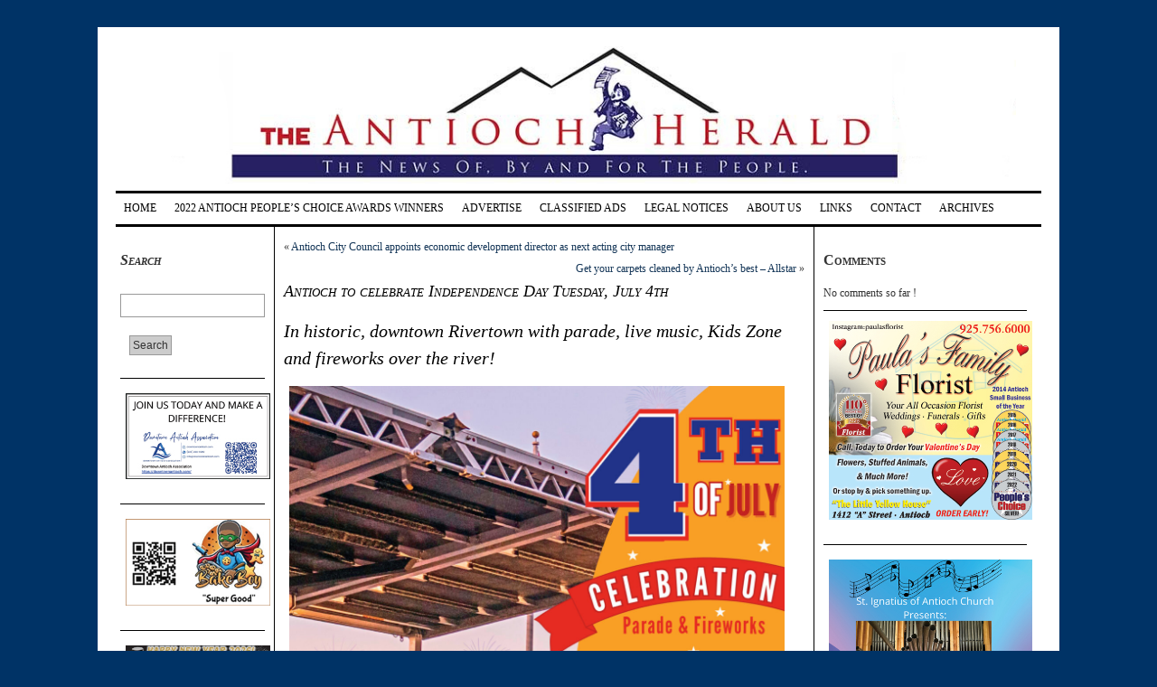

--- FILE ---
content_type: text/html; charset=UTF-8
request_url: https://antiochherald.com/2023/06/antioch-to-celebrate-independence-day-tuesday-july-4th/
body_size: 9143
content:
<!DOCTYPE html PUBLIC "-//W3C//DTD XHTML 1.0 Transitional//EN" "http://www.w3.org/TR/xhtml1/DTD/xhtml1-transitional.dtd">
<html xmlns="http://www.w3.org/1999/xhtml" lang="en-US">
<head profile="http://gmpg.org/xfn/11">
   <meta http-equiv="Content-Type" content="text/html; charset=UTF-8" />
   <meta http-equiv="Content-Style-Type" content="text/css" />
   <title>  Antioch to celebrate Independence Day Tuesday, July 4th | Antioch Herald</title>
   <meta name="generator" content="WordPress 6.2.8" />
   <link rel="shortcut icon" type="image/x-icon" href="https://antiochherald.com/wp-content/themes/german-newspaper/favicon.ico" />
   <link rel="stylesheet" href="https://antiochherald.com/wp-content/themes/german-newspaper/css/body.css" type="text/css" media="screen, projection" />
   <link rel="stylesheet" href="https://antiochherald.com/wp-content/themes/german-newspaper/css/header.css" type="text/css" media="screen, projection" />
   <link rel="stylesheet" href="https://antiochherald.com/wp-content/themes/german-newspaper/style.css" type="text/css" media="screen, projection" />
   <link rel="stylesheet" href="https://antiochherald.com/wp-content/themes/german-newspaper/css/style-1024.css" type="text/css" media="screen, projection" />
   <link rel="stylesheet" href="https://antiochherald.com/wp-content/themes/german-newspaper/css/tab-panel.css" type="text/css" media="screen, projection" />
<!--[if IE]>
   <link rel="shortcut icon" type="image/vnd.microsoft.icon" href="https://antiochherald.com/wp-content/themes/german-newspaper/favicon.ico" />
   <link rel="stylesheet" type="text/css" media="screen, projection" href="https://antiochherald.com/wp-content/themes/german-newspaper/css/ie-style-1024.css" />
<![endif]-->
   <link rel="alternate" type="application/rss+xml" title="Antioch Herald RSS Feed" href="https://antiochherald.com/feed/" />
   <link rel="pingback" href="https://antiochherald.com/xmlrpc.php" />
<meta name='robots' content='max-image-preview:large' />
<link rel="alternate" type="application/rss+xml" title="Antioch Herald &raquo; Antioch to celebrate Independence Day Tuesday, July 4th Comments Feed" href="https://antiochherald.com/2023/06/antioch-to-celebrate-independence-day-tuesday-july-4th/feed/" />
<script type="text/javascript">
window._wpemojiSettings = {"baseUrl":"https:\/\/s.w.org\/images\/core\/emoji\/14.0.0\/72x72\/","ext":".png","svgUrl":"https:\/\/s.w.org\/images\/core\/emoji\/14.0.0\/svg\/","svgExt":".svg","source":{"concatemoji":"https:\/\/antiochherald.com\/wp-includes\/js\/wp-emoji-release.min.js?ver=6.2.8"}};
/*! This file is auto-generated */
!function(e,a,t){var n,r,o,i=a.createElement("canvas"),p=i.getContext&&i.getContext("2d");function s(e,t){p.clearRect(0,0,i.width,i.height),p.fillText(e,0,0);e=i.toDataURL();return p.clearRect(0,0,i.width,i.height),p.fillText(t,0,0),e===i.toDataURL()}function c(e){var t=a.createElement("script");t.src=e,t.defer=t.type="text/javascript",a.getElementsByTagName("head")[0].appendChild(t)}for(o=Array("flag","emoji"),t.supports={everything:!0,everythingExceptFlag:!0},r=0;r<o.length;r++)t.supports[o[r]]=function(e){if(p&&p.fillText)switch(p.textBaseline="top",p.font="600 32px Arial",e){case"flag":return s("\ud83c\udff3\ufe0f\u200d\u26a7\ufe0f","\ud83c\udff3\ufe0f\u200b\u26a7\ufe0f")?!1:!s("\ud83c\uddfa\ud83c\uddf3","\ud83c\uddfa\u200b\ud83c\uddf3")&&!s("\ud83c\udff4\udb40\udc67\udb40\udc62\udb40\udc65\udb40\udc6e\udb40\udc67\udb40\udc7f","\ud83c\udff4\u200b\udb40\udc67\u200b\udb40\udc62\u200b\udb40\udc65\u200b\udb40\udc6e\u200b\udb40\udc67\u200b\udb40\udc7f");case"emoji":return!s("\ud83e\udef1\ud83c\udffb\u200d\ud83e\udef2\ud83c\udfff","\ud83e\udef1\ud83c\udffb\u200b\ud83e\udef2\ud83c\udfff")}return!1}(o[r]),t.supports.everything=t.supports.everything&&t.supports[o[r]],"flag"!==o[r]&&(t.supports.everythingExceptFlag=t.supports.everythingExceptFlag&&t.supports[o[r]]);t.supports.everythingExceptFlag=t.supports.everythingExceptFlag&&!t.supports.flag,t.DOMReady=!1,t.readyCallback=function(){t.DOMReady=!0},t.supports.everything||(n=function(){t.readyCallback()},a.addEventListener?(a.addEventListener("DOMContentLoaded",n,!1),e.addEventListener("load",n,!1)):(e.attachEvent("onload",n),a.attachEvent("onreadystatechange",function(){"complete"===a.readyState&&t.readyCallback()})),(e=t.source||{}).concatemoji?c(e.concatemoji):e.wpemoji&&e.twemoji&&(c(e.twemoji),c(e.wpemoji)))}(window,document,window._wpemojiSettings);
</script>
<style type="text/css">
img.wp-smiley,
img.emoji {
	display: inline !important;
	border: none !important;
	box-shadow: none !important;
	height: 1em !important;
	width: 1em !important;
	margin: 0 0.07em !important;
	vertical-align: -0.1em !important;
	background: none !important;
	padding: 0 !important;
}
</style>
	<link rel='stylesheet' id='wp-block-library-css' href='https://antiochherald.com/wp-includes/css/dist/block-library/style.min.css?ver=6.2.8' type='text/css' media='all' />
<link rel='stylesheet' id='classic-theme-styles-css' href='https://antiochherald.com/wp-includes/css/classic-themes.min.css?ver=6.2.8' type='text/css' media='all' />
<style id='global-styles-inline-css' type='text/css'>
body{--wp--preset--color--black: #000000;--wp--preset--color--cyan-bluish-gray: #abb8c3;--wp--preset--color--white: #ffffff;--wp--preset--color--pale-pink: #f78da7;--wp--preset--color--vivid-red: #cf2e2e;--wp--preset--color--luminous-vivid-orange: #ff6900;--wp--preset--color--luminous-vivid-amber: #fcb900;--wp--preset--color--light-green-cyan: #7bdcb5;--wp--preset--color--vivid-green-cyan: #00d084;--wp--preset--color--pale-cyan-blue: #8ed1fc;--wp--preset--color--vivid-cyan-blue: #0693e3;--wp--preset--color--vivid-purple: #9b51e0;--wp--preset--gradient--vivid-cyan-blue-to-vivid-purple: linear-gradient(135deg,rgba(6,147,227,1) 0%,rgb(155,81,224) 100%);--wp--preset--gradient--light-green-cyan-to-vivid-green-cyan: linear-gradient(135deg,rgb(122,220,180) 0%,rgb(0,208,130) 100%);--wp--preset--gradient--luminous-vivid-amber-to-luminous-vivid-orange: linear-gradient(135deg,rgba(252,185,0,1) 0%,rgba(255,105,0,1) 100%);--wp--preset--gradient--luminous-vivid-orange-to-vivid-red: linear-gradient(135deg,rgba(255,105,0,1) 0%,rgb(207,46,46) 100%);--wp--preset--gradient--very-light-gray-to-cyan-bluish-gray: linear-gradient(135deg,rgb(238,238,238) 0%,rgb(169,184,195) 100%);--wp--preset--gradient--cool-to-warm-spectrum: linear-gradient(135deg,rgb(74,234,220) 0%,rgb(151,120,209) 20%,rgb(207,42,186) 40%,rgb(238,44,130) 60%,rgb(251,105,98) 80%,rgb(254,248,76) 100%);--wp--preset--gradient--blush-light-purple: linear-gradient(135deg,rgb(255,206,236) 0%,rgb(152,150,240) 100%);--wp--preset--gradient--blush-bordeaux: linear-gradient(135deg,rgb(254,205,165) 0%,rgb(254,45,45) 50%,rgb(107,0,62) 100%);--wp--preset--gradient--luminous-dusk: linear-gradient(135deg,rgb(255,203,112) 0%,rgb(199,81,192) 50%,rgb(65,88,208) 100%);--wp--preset--gradient--pale-ocean: linear-gradient(135deg,rgb(255,245,203) 0%,rgb(182,227,212) 50%,rgb(51,167,181) 100%);--wp--preset--gradient--electric-grass: linear-gradient(135deg,rgb(202,248,128) 0%,rgb(113,206,126) 100%);--wp--preset--gradient--midnight: linear-gradient(135deg,rgb(2,3,129) 0%,rgb(40,116,252) 100%);--wp--preset--duotone--dark-grayscale: url('#wp-duotone-dark-grayscale');--wp--preset--duotone--grayscale: url('#wp-duotone-grayscale');--wp--preset--duotone--purple-yellow: url('#wp-duotone-purple-yellow');--wp--preset--duotone--blue-red: url('#wp-duotone-blue-red');--wp--preset--duotone--midnight: url('#wp-duotone-midnight');--wp--preset--duotone--magenta-yellow: url('#wp-duotone-magenta-yellow');--wp--preset--duotone--purple-green: url('#wp-duotone-purple-green');--wp--preset--duotone--blue-orange: url('#wp-duotone-blue-orange');--wp--preset--font-size--small: 13px;--wp--preset--font-size--medium: 20px;--wp--preset--font-size--large: 36px;--wp--preset--font-size--x-large: 42px;--wp--preset--spacing--20: 0.44rem;--wp--preset--spacing--30: 0.67rem;--wp--preset--spacing--40: 1rem;--wp--preset--spacing--50: 1.5rem;--wp--preset--spacing--60: 2.25rem;--wp--preset--spacing--70: 3.38rem;--wp--preset--spacing--80: 5.06rem;--wp--preset--shadow--natural: 6px 6px 9px rgba(0, 0, 0, 0.2);--wp--preset--shadow--deep: 12px 12px 50px rgba(0, 0, 0, 0.4);--wp--preset--shadow--sharp: 6px 6px 0px rgba(0, 0, 0, 0.2);--wp--preset--shadow--outlined: 6px 6px 0px -3px rgba(255, 255, 255, 1), 6px 6px rgba(0, 0, 0, 1);--wp--preset--shadow--crisp: 6px 6px 0px rgba(0, 0, 0, 1);}:where(.is-layout-flex){gap: 0.5em;}body .is-layout-flow > .alignleft{float: left;margin-inline-start: 0;margin-inline-end: 2em;}body .is-layout-flow > .alignright{float: right;margin-inline-start: 2em;margin-inline-end: 0;}body .is-layout-flow > .aligncenter{margin-left: auto !important;margin-right: auto !important;}body .is-layout-constrained > .alignleft{float: left;margin-inline-start: 0;margin-inline-end: 2em;}body .is-layout-constrained > .alignright{float: right;margin-inline-start: 2em;margin-inline-end: 0;}body .is-layout-constrained > .aligncenter{margin-left: auto !important;margin-right: auto !important;}body .is-layout-constrained > :where(:not(.alignleft):not(.alignright):not(.alignfull)){max-width: var(--wp--style--global--content-size);margin-left: auto !important;margin-right: auto !important;}body .is-layout-constrained > .alignwide{max-width: var(--wp--style--global--wide-size);}body .is-layout-flex{display: flex;}body .is-layout-flex{flex-wrap: wrap;align-items: center;}body .is-layout-flex > *{margin: 0;}:where(.wp-block-columns.is-layout-flex){gap: 2em;}.has-black-color{color: var(--wp--preset--color--black) !important;}.has-cyan-bluish-gray-color{color: var(--wp--preset--color--cyan-bluish-gray) !important;}.has-white-color{color: var(--wp--preset--color--white) !important;}.has-pale-pink-color{color: var(--wp--preset--color--pale-pink) !important;}.has-vivid-red-color{color: var(--wp--preset--color--vivid-red) !important;}.has-luminous-vivid-orange-color{color: var(--wp--preset--color--luminous-vivid-orange) !important;}.has-luminous-vivid-amber-color{color: var(--wp--preset--color--luminous-vivid-amber) !important;}.has-light-green-cyan-color{color: var(--wp--preset--color--light-green-cyan) !important;}.has-vivid-green-cyan-color{color: var(--wp--preset--color--vivid-green-cyan) !important;}.has-pale-cyan-blue-color{color: var(--wp--preset--color--pale-cyan-blue) !important;}.has-vivid-cyan-blue-color{color: var(--wp--preset--color--vivid-cyan-blue) !important;}.has-vivid-purple-color{color: var(--wp--preset--color--vivid-purple) !important;}.has-black-background-color{background-color: var(--wp--preset--color--black) !important;}.has-cyan-bluish-gray-background-color{background-color: var(--wp--preset--color--cyan-bluish-gray) !important;}.has-white-background-color{background-color: var(--wp--preset--color--white) !important;}.has-pale-pink-background-color{background-color: var(--wp--preset--color--pale-pink) !important;}.has-vivid-red-background-color{background-color: var(--wp--preset--color--vivid-red) !important;}.has-luminous-vivid-orange-background-color{background-color: var(--wp--preset--color--luminous-vivid-orange) !important;}.has-luminous-vivid-amber-background-color{background-color: var(--wp--preset--color--luminous-vivid-amber) !important;}.has-light-green-cyan-background-color{background-color: var(--wp--preset--color--light-green-cyan) !important;}.has-vivid-green-cyan-background-color{background-color: var(--wp--preset--color--vivid-green-cyan) !important;}.has-pale-cyan-blue-background-color{background-color: var(--wp--preset--color--pale-cyan-blue) !important;}.has-vivid-cyan-blue-background-color{background-color: var(--wp--preset--color--vivid-cyan-blue) !important;}.has-vivid-purple-background-color{background-color: var(--wp--preset--color--vivid-purple) !important;}.has-black-border-color{border-color: var(--wp--preset--color--black) !important;}.has-cyan-bluish-gray-border-color{border-color: var(--wp--preset--color--cyan-bluish-gray) !important;}.has-white-border-color{border-color: var(--wp--preset--color--white) !important;}.has-pale-pink-border-color{border-color: var(--wp--preset--color--pale-pink) !important;}.has-vivid-red-border-color{border-color: var(--wp--preset--color--vivid-red) !important;}.has-luminous-vivid-orange-border-color{border-color: var(--wp--preset--color--luminous-vivid-orange) !important;}.has-luminous-vivid-amber-border-color{border-color: var(--wp--preset--color--luminous-vivid-amber) !important;}.has-light-green-cyan-border-color{border-color: var(--wp--preset--color--light-green-cyan) !important;}.has-vivid-green-cyan-border-color{border-color: var(--wp--preset--color--vivid-green-cyan) !important;}.has-pale-cyan-blue-border-color{border-color: var(--wp--preset--color--pale-cyan-blue) !important;}.has-vivid-cyan-blue-border-color{border-color: var(--wp--preset--color--vivid-cyan-blue) !important;}.has-vivid-purple-border-color{border-color: var(--wp--preset--color--vivid-purple) !important;}.has-vivid-cyan-blue-to-vivid-purple-gradient-background{background: var(--wp--preset--gradient--vivid-cyan-blue-to-vivid-purple) !important;}.has-light-green-cyan-to-vivid-green-cyan-gradient-background{background: var(--wp--preset--gradient--light-green-cyan-to-vivid-green-cyan) !important;}.has-luminous-vivid-amber-to-luminous-vivid-orange-gradient-background{background: var(--wp--preset--gradient--luminous-vivid-amber-to-luminous-vivid-orange) !important;}.has-luminous-vivid-orange-to-vivid-red-gradient-background{background: var(--wp--preset--gradient--luminous-vivid-orange-to-vivid-red) !important;}.has-very-light-gray-to-cyan-bluish-gray-gradient-background{background: var(--wp--preset--gradient--very-light-gray-to-cyan-bluish-gray) !important;}.has-cool-to-warm-spectrum-gradient-background{background: var(--wp--preset--gradient--cool-to-warm-spectrum) !important;}.has-blush-light-purple-gradient-background{background: var(--wp--preset--gradient--blush-light-purple) !important;}.has-blush-bordeaux-gradient-background{background: var(--wp--preset--gradient--blush-bordeaux) !important;}.has-luminous-dusk-gradient-background{background: var(--wp--preset--gradient--luminous-dusk) !important;}.has-pale-ocean-gradient-background{background: var(--wp--preset--gradient--pale-ocean) !important;}.has-electric-grass-gradient-background{background: var(--wp--preset--gradient--electric-grass) !important;}.has-midnight-gradient-background{background: var(--wp--preset--gradient--midnight) !important;}.has-small-font-size{font-size: var(--wp--preset--font-size--small) !important;}.has-medium-font-size{font-size: var(--wp--preset--font-size--medium) !important;}.has-large-font-size{font-size: var(--wp--preset--font-size--large) !important;}.has-x-large-font-size{font-size: var(--wp--preset--font-size--x-large) !important;}
.wp-block-navigation a:where(:not(.wp-element-button)){color: inherit;}
:where(.wp-block-columns.is-layout-flex){gap: 2em;}
.wp-block-pullquote{font-size: 1.5em;line-height: 1.6;}
</style>
<script type='text/javascript' src='https://antiochherald.com/wp-content/themes/german-newspaper/js/js_check.js?ver=6.2.8' id='js_check-js'></script>
<script type='text/javascript' src='https://antiochherald.com/wp-includes/js/jquery/jquery.min.js?ver=3.6.4' id='jquery-core-js'></script>
<script type='text/javascript' src='https://antiochherald.com/wp-includes/js/jquery/jquery-migrate.min.js?ver=3.4.0' id='jquery-migrate-js'></script>
<link rel="https://api.w.org/" href="https://antiochherald.com/wp-json/" /><link rel="alternate" type="application/json" href="https://antiochherald.com/wp-json/wp/v2/posts/59512" /><link rel="EditURI" type="application/rsd+xml" title="RSD" href="https://antiochherald.com/xmlrpc.php?rsd" />
<link rel="wlwmanifest" type="application/wlwmanifest+xml" href="https://antiochherald.com/wp-includes/wlwmanifest.xml" />
<meta name="generator" content="WordPress 6.2.8" />
<link rel="canonical" href="https://antiochherald.com/2023/06/antioch-to-celebrate-independence-day-tuesday-july-4th/" />
<link rel='shortlink' href='https://antiochherald.com/?p=59512' />
<link rel="alternate" type="application/json+oembed" href="https://antiochherald.com/wp-json/oembed/1.0/embed?url=https%3A%2F%2Fantiochherald.com%2F2023%2F06%2Fantioch-to-celebrate-independence-day-tuesday-july-4th%2F" />
<link rel="alternate" type="text/xml+oembed" href="https://antiochherald.com/wp-json/oembed/1.0/embed?url=https%3A%2F%2Fantiochherald.com%2F2023%2F06%2Fantioch-to-celebrate-independence-day-tuesday-july-4th%2F&#038;format=xml" />
<style type="text/css">.recentcomments a{display:inline !important;padding:0 !important;margin:0 !important;}</style></head>

<!-- WordPress Theme - German Newspaper - Version: 1.2.33 -->
<!-- Download latest version from http://it-gnoth.de/wordpress-themes/    -->

<body class="post-template-default single single-post postid-59512 single-format-standard body_color">

  <div id="wrapper" class="wrapper_color">

    <div id="header">
      <a href="http://antiochherald.com/" title="Antioch Herald"><img class="header_img" src="https://antiochherald.com/wp-content/themes/german-newspaper/images/header.jpg" title="Antioch Herald" alt="Antioch Herald" /></a>
      <div class="date"></div>
    </div>

    <div id="page_bar_container">
      <div class="page_bar">
        <ul class="page_tabs">
          <li><a href="http://antiochherald.com/" title="Antioch Herald">Home</a></li>
<li class="page_item page-item-59536"><a href="https://antiochherald.com/2022-antioch-peoples-choice-awards-winners/">2022 Antioch People&#8217;s Choice Awards Winners</a></li>
<li class="page_item page-item-60452"><a href="https://antiochherald.com/advertise/">Advertise</a></li>
<li class="page_item page-item-69021"><a href="https://antiochherald.com/classified-ads/">Classified Ads</a></li>
<li class="page_item page-item-57915"><a href="https://antiochherald.com/legal-notices/">Legal Notices</a></li>
<li class="page_item page-item-284"><a href="https://antiochherald.com/about-us/">About Us</a></li>
<li class="page_item page-item-294"><a href="https://antiochherald.com/links/">Links</a></li>
<li class="page_item page-item-15"><a href="https://antiochherald.com/contact/">Contact</a></li>
<li class="page_item page-item-332"><a href="https://antiochherald.com/archives/">Archives</a></li>
        </ul>
      </div>
    </div>

    <div id="content_container">

  <div id="sidebar">

		<ul>
<li><h2>Search</h2>
<form method="get" id="searchform" action="https://antiochherald.com/"><div><input type="text" value="" name="s" id="s" />
<input type="submit" id="searchsubmit" value="Search" class="button" />
</div>
</form>

</li><li><a href="https://downtownantioch.com"><img width="280" height="167" src="https://antiochherald.com/wp-content/uploads/2025/08/DAA-Biz-Card-AH-Ad-08-25.jpg" class="image wp-image-70318  attachment-full size-full" alt="" decoding="async" loading="lazy" style="max-width: 100%; height: auto;" /></a></li><li><a href="https://www.thebakeboy.com/"><img width="280" height="168" src="https://antiochherald.com/wp-content/uploads/2025/01/Bake-Boy-Ad-01-25.jpg" class="image wp-image-68563  attachment-full size-full" alt="" decoding="async" loading="lazy" style="max-width: 100%; height: auto;" /></a></li><li><a href="https://willowparkmercantile.com/"><img width="280" height="168" src="https://antiochherald.com/wp-content/uploads/2026/01/Willow-Park-Mercantile-01-2.jpg" class="image wp-image-72104  attachment-full size-full" alt="Willow-Park-Mercantile-01-2" decoding="async" loading="lazy" style="max-width: 100%; height: auto;" /></a></li><li><a href="https://www.sylviasfloral.com/"><img width="280" height="168" src="https://antiochherald.com/wp-content/uploads/2025/04/Sylvias-Florist-04-25.jpg" class="image wp-image-69195  attachment-full size-full" alt="Sylvia&#039;s Florist 04-25" decoding="async" loading="lazy" style="max-width: 100%; height: auto;" /></a></li><li><img width="280" height="168" src="https://antiochherald.com/wp-content/uploads/2026/01/RivertownTrsrChest-01-26.jpg" class="image wp-image-72135  attachment-full size-full" alt="RivertownTrsrChest-01-26" decoding="async" loading="lazy" style="max-width: 100%; height: auto;" /></li><li><img width="280" height="168" src="https://antiochherald.com/wp-content/uploads/2024/01/Jim-Lanter-State-Farm-08-23.jpg" class="image wp-image-62742  attachment-full size-full" alt="" decoding="async" loading="lazy" style="max-width: 100%; height: auto;" /></li><li><a href="https://www.hdburgerandmore.com/"><img width="280" height="168" src="https://antiochherald.com/wp-content/uploads/2025/03/HD-Burger-03-25.jpg" class="image wp-image-69013  attachment-full size-full" alt="HD-Burger-03-25" decoding="async" loading="lazy" style="max-width: 100%; height: auto;" /></a></li><li><a href="https://www.facebook.com/people/Shirleys-Closet-Moore/100073746156058/"><img width="280" height="168" src="https://antiochherald.com/wp-content/uploads/2025/06/Shirleys-Closet-Moore-AH-Ad-06-25.gif" class="image wp-image-69720  attachment-full size-full" alt="" decoding="async" loading="lazy" style="max-width: 100%; height: auto;" /></a></li><li><a href="http://contracostaherald.com/"><img width="240" height="193" src="https://antiochherald.com/wp-content/uploads/2020/11/CCH-Web-2020.jpg" class="image wp-image-43534  attachment-full size-full" alt="" decoding="async" loading="lazy" style="max-width: 100%; height: auto;" /></a></li><li><a href="https://dreamagency.us/"><img width="280" height="231" src="https://antiochherald.com/wp-content/uploads/2020/04/Dream-Agency-ad-05-19left.jpg" class="image wp-image-39373  attachment-full size-full" alt="" decoding="async" loading="lazy" style="max-width: 100%; height: auto;" /></a></li><li><h2>Categories</h2>
			<ul>
					<li class="cat-item cat-item-10"><a href="https://antiochherald.com/category/ads-coupons/">Ads &amp; Coupons</a> (48)
</li>
	<li class="cat-item cat-item-102"><a href="https://antiochherald.com/category/agriculture/">Agriculture</a> (8)
</li>
	<li class="cat-item cat-item-61"><a href="https://antiochherald.com/category/airports/">Airports</a> (5)
</li>
	<li class="cat-item cat-item-6"><a href="https://antiochherald.com/category/arts-entertainment/">Arts &amp; Entertainment</a> (696)
</li>
	<li class="cat-item cat-item-44"><a href="https://antiochherald.com/category/bart/">BART</a> (93)
</li>
	<li class="cat-item cat-item-96"><a href="https://antiochherald.com/category/bay-area/">Bay Area</a> (80)
</li>
	<li class="cat-item cat-item-33"><a href="https://antiochherald.com/category/books-authors/">Books &amp; Authors</a> (22)
</li>
	<li class="cat-item cat-item-4"><a href="https://antiochherald.com/category/business/">Business</a> (838)
</li>
	<li class="cat-item cat-item-106"><a href="https://antiochherald.com/category/ca-attorney-general-doj/">CA Attorney General &amp; DOJ</a> (13)
</li>
	<li class="cat-item cat-item-90"><a href="https://antiochherald.com/category/cannabis/">Cannabis</a> (23)
</li>
	<li class="cat-item cat-item-42"><a href="https://antiochherald.com/category/children-families/">Children &amp; Families</a> (270)
</li>
	<li class="cat-item cat-item-51"><a href="https://antiochherald.com/category/chp/">CHP</a> (106)
</li>
	<li class="cat-item cat-item-85"><a href="https://antiochherald.com/category/city-council/">City Council</a> (398)
</li>
	<li class="cat-item cat-item-109"><a href="https://antiochherald.com/category/coast-guard/">Coast Guard</a> (3)
</li>
	<li class="cat-item cat-item-14"><a href="https://antiochherald.com/category/community/">Community</a> (2,338)
</li>
	<li class="cat-item cat-item-95"><a href="https://antiochherald.com/category/construction/">Construction</a> (21)
</li>
	<li class="cat-item cat-item-118"><a href="https://antiochherald.com/category/contests/">Contests</a> (2)
</li>
	<li class="cat-item cat-item-35"><a href="https://antiochherald.com/category/contra-costa-county/">Contra Costa County</a> (451)
</li>
	<li class="cat-item cat-item-43"><a href="https://antiochherald.com/category/corrections/">Corrections</a> (2)
</li>
	<li class="cat-item cat-item-99"><a href="https://antiochherald.com/category/courts/">Courts</a> (15)
</li>
	<li class="cat-item cat-item-94"><a href="https://antiochherald.com/category/dea/">DEA</a> (2)
</li>
	<li class="cat-item cat-item-28"><a href="https://antiochherald.com/category/delta-environment/">Delta &amp; Environment</a> (133)
</li>
	<li class="cat-item cat-item-20"><a href="https://antiochherald.com/category/dining/">Dining</a> (372)
</li>
	<li class="cat-item cat-item-52"><a href="https://antiochherald.com/category/district-attorney/">District Attorney</a> (179)
</li>
	<li class="cat-item cat-item-93"><a href="https://antiochherald.com/category/drugs/">Drugs</a> (6)
</li>
	<li class="cat-item cat-item-113"><a href="https://antiochherald.com/category/earthquakes/">Earthquakes</a> (2)
</li>
	<li class="cat-item cat-item-110"><a href="https://antiochherald.com/category/east-bay/">East Bay</a> (46)
</li>
	<li class="cat-item cat-item-45"><a href="https://antiochherald.com/category/east-county/">East County</a> (258)
</li>
	<li class="cat-item cat-item-58"><a href="https://antiochherald.com/category/economy/">Economy</a> (28)
</li>
	<li class="cat-item cat-item-17"><a href="https://antiochherald.com/category/education/">Education</a> (886)
</li>
	<li class="cat-item cat-item-104"><a href="https://antiochherald.com/category/energy/">Energy</a> (13)
</li>
	<li class="cat-item cat-item-105"><a href="https://antiochherald.com/category/fairs-festivals/">Fairs &amp; Festivals</a> (54)
</li>
	<li class="cat-item cat-item-19"><a href="https://antiochherald.com/category/faith/">Faith</a> (353)
</li>
	<li class="cat-item cat-item-89"><a href="https://antiochherald.com/category/fbi/">FBI</a> (10)
</li>
	<li class="cat-item cat-item-25"><a href="https://antiochherald.com/category/finance/">Finance</a> (174)
</li>
	<li class="cat-item cat-item-49"><a href="https://antiochherald.com/category/fire/">Fire</a> (79)
</li>
	<li class="cat-item cat-item-65"><a href="https://antiochherald.com/category/fitness/">Fitness</a> (5)
</li>
	<li class="cat-item cat-item-57"><a href="https://antiochherald.com/category/food/">Food</a> (51)
</li>
	<li class="cat-item cat-item-59"><a href="https://antiochherald.com/category/garbage/">Garbage</a> (8)
</li>
	<li class="cat-item cat-item-36"><a href="https://antiochherald.com/category/government/">Government</a> (451)
</li>
	<li class="cat-item cat-item-47"><a href="https://antiochherald.com/category/growth-development/">Growth &amp; Development</a> (91)
</li>
	<li class="cat-item cat-item-18"><a href="https://antiochherald.com/category/health/">Health</a> (576)
</li>
	<li class="cat-item cat-item-60"><a href="https://antiochherald.com/category/high-school/">High School</a> (8)
</li>
	<li class="cat-item cat-item-26"><a href="https://antiochherald.com/category/history/">History</a> (197)
</li>
	<li class="cat-item cat-item-91"><a href="https://antiochherald.com/category/holiday/">Holiday</a> (208)
</li>
	<li class="cat-item cat-item-62"><a href="https://antiochherald.com/category/home-improvement/">Home Improvement</a> (2)
</li>
	<li class="cat-item cat-item-40"><a href="https://antiochherald.com/category/homeless/">Homeless</a> (95)
</li>
	<li class="cat-item cat-item-112"><a href="https://antiochherald.com/category/honors-awards/">Honors &amp; Awards</a> (51)
</li>
	<li class="cat-item cat-item-117"><a href="https://antiochherald.com/category/housing/">Housing</a> (12)
</li>
	<li class="cat-item cat-item-55"><a href="https://antiochherald.com/category/immigration/">Immigration</a> (21)
</li>
	<li class="cat-item cat-item-67"><a href="https://antiochherald.com/category/industry/">Industry</a> (5)
</li>
	<li class="cat-item cat-item-88"><a href="https://antiochherald.com/category/infrastructure/">Infrastructure</a> (21)
</li>
	<li class="cat-item cat-item-100"><a href="https://antiochherald.com/category/international/">International</a> (15)
</li>
	<li class="cat-item cat-item-37"><a href="https://antiochherald.com/category/jobs/">Jobs</a> (59)
</li>
	<li class="cat-item cat-item-116"><a href="https://antiochherald.com/category/journalism/">Journalism</a> (2)
</li>
	<li class="cat-item cat-item-64"><a href="https://antiochherald.com/category/labor-unions/">Labor &amp; Unions</a> (50)
</li>
	<li class="cat-item cat-item-30"><a href="https://antiochherald.com/category/legal/">Legal</a> (98)
</li>
	<li class="cat-item cat-item-38"><a href="https://antiochherald.com/category/legislation/">Legislation</a> (114)
</li>
	<li class="cat-item cat-item-86"><a href="https://antiochherald.com/category/library/">Library</a> (22)
</li>
	<li class="cat-item cat-item-41"><a href="https://antiochherald.com/category/military-veterans/">Military &amp; Veterans</a> (108)
</li>
	<li class="cat-item cat-item-16"><a href="https://antiochherald.com/category/news/">News</a> (5,304)
</li>
	<li class="cat-item cat-item-107"><a href="https://antiochherald.com/category/non-profits/">Non-profits</a> (66)
</li>
	<li class="cat-item cat-item-23"><a href="https://antiochherald.com/category/obituary/">Obituary</a> (107)
</li>
	<li class="cat-item cat-item-7"><a href="https://antiochherald.com/category/opinion/">Opinion</a> (816)
<ul class='children'>
	<li class="cat-item cat-item-12"><a href="https://antiochherald.com/category/opinion/letters-to-the-editor/">Letters to the Editor</a> (404)
</li>
</ul>
</li>
	<li class="cat-item cat-item-39"><a href="https://antiochherald.com/category/parks/">Parks</a> (135)
</li>
	<li class="cat-item cat-item-27"><a href="https://antiochherald.com/category/people/">People</a> (193)
</li>
	<li class="cat-item cat-item-24"><a href="https://antiochherald.com/category/pets-animals/">Pets &amp; Animals</a> (113)
</li>
	<li class="cat-item cat-item-63"><a href="https://antiochherald.com/category/poetry/">Poetry</a> (3)
</li>
	<li class="cat-item cat-item-114"><a href="https://antiochherald.com/category/police-crime/">Police &amp; Crime</a> (281)
</li>
	<li class="cat-item cat-item-11"><a href="https://antiochherald.com/category/crime/">Police &amp; Crime</a> (2,032)
</li>
	<li class="cat-item cat-item-8"><a href="https://antiochherald.com/category/politics-elections/">Politics &amp; Elections</a> (1,013)
</li>
	<li class="cat-item cat-item-111"><a href="https://antiochherald.com/category/post-office/">Post Office</a> (10)
</li>
	<li class="cat-item cat-item-92"><a href="https://antiochherald.com/category/probation/">Probation</a> (3)
</li>
	<li class="cat-item cat-item-98"><a href="https://antiochherald.com/category/public-defender/">Public Defender</a> (3)
</li>
	<li class="cat-item cat-item-22"><a href="https://antiochherald.com/category/real-estate/">Real Estate</a> (47)
</li>
	<li class="cat-item cat-item-21"><a href="https://antiochherald.com/category/recreation/">Recreation</a> (360)
</li>
	<li class="cat-item cat-item-31"><a href="https://antiochherald.com/category/rivertown/">Rivertown</a> (356)
</li>
	<li class="cat-item cat-item-34"><a href="https://antiochherald.com/category/seniors/">Seniors</a> (135)
</li>
	<li class="cat-item cat-item-56"><a href="https://antiochherald.com/category/sheriff-coroner/">Sheriff-Coroner</a> (95)
</li>
	<li class="cat-item cat-item-108"><a href="https://antiochherald.com/category/shopping/">Shopping</a> (5)
</li>
	<li class="cat-item cat-item-103"><a href="https://antiochherald.com/category/solar/">Solar</a> (1)
</li>
	<li class="cat-item cat-item-5"><a href="https://antiochherald.com/category/sports/">Sports</a> (445)
</li>
	<li class="cat-item cat-item-84"><a href="https://antiochherald.com/category/state-of-california/">State of California</a> (186)
</li>
	<li class="cat-item cat-item-53"><a href="https://antiochherald.com/category/supervisors/">Supervisors</a> (149)
</li>
	<li class="cat-item cat-item-48"><a href="https://antiochherald.com/category/taxes/">Taxes</a> (90)
</li>
	<li class="cat-item cat-item-54"><a href="https://antiochherald.com/category/technology/">Technology</a> (36)
</li>
	<li class="cat-item cat-item-29"><a href="https://antiochherald.com/category/transportation/">Transportation</a> (314)
</li>
	<li class="cat-item cat-item-97"><a href="https://antiochherald.com/category/travel/">Travel</a> (27)
</li>
	<li class="cat-item cat-item-83"><a href="https://antiochherald.com/category/us-attorney-doj/">US Attorney &amp; DOJ</a> (32)
</li>
	<li class="cat-item cat-item-115"><a href="https://antiochherald.com/category/us-marshals/">US Marshals</a> (2)
</li>
	<li class="cat-item cat-item-50"><a href="https://antiochherald.com/category/water/">Water</a> (34)
</li>
	<li class="cat-item cat-item-46"><a href="https://antiochherald.com/category/weather/">Weather</a> (23)
</li>
	<li class="cat-item cat-item-32"><a href="https://antiochherald.com/category/youth/">Youth</a> (456)
</li>
			</ul>

			</li><li><h2>Recent Comments</h2><ul id="recentcomments"><li class="recentcomments"><span class="comment-author-link"><a href="https://antiochherald.com/2023/12/ca-secretary-of-state-rejects-lt-governors-request-to-remove-trump-from-ballot/" class="url" rel="ugc">CA Secretary of State rejects Lt. Governor’s request to remove Trump from ballot | Antioch Herald</a></span> on <a href="https://antiochherald.com/2023/12/ca-lt-governor-asks-secretary-of-state-to-explore-legal-options-to-remove-trump-from-ballot/#comment-1368053">CA Lt. Governor asks Secretary of State to explore legal options to remove Trump from ballot </a></li><li class="recentcomments"><span class="comment-author-link"><a href="https://contracostaherald.com/college-board-president-faces-possible-censure-vote-investigation-chancellor-faces-possible-removal/" class="url" rel="ugc external nofollow">College board president faces possible censure vote, investigation; chancellor faces possible removal</a></span> on <a href="https://antiochherald.com/2021/09/contra-costa-college-board-places-chancellor-on-paid-administrative-leave-on-split-vote/#comment-1365871">Contra Costa college board places chancellor on paid administrative leave on split vote</a></li><li class="recentcomments"><span class="comment-author-link"><a href="https://contracostaherald.com/cc-community-college-board-proposed-redistricting-map-keeps-wards-gerrymandered-protecting-incumbents/" class="url" rel="ugc external nofollow">CC Community College Board proposed redistricting map keeps wards gerrymandered protecting incumbents</a></span> on <a href="https://antiochherald.com/2019/07/03ah-04ausd/#comment-1365870">Antioch School Board approves map for district elections in 2020, will have to be redrawn for 2022</a></li><li class="recentcomments"><span class="comment-author-link"><a href="https://contracostaherald.com/antioch-mayor-recall-petition-finally-approved-signature-gathering-begins/" class="url" rel="ugc external nofollow">Antioch mayor recall petition finally approved signature gathering begins</a></span> on <a href="https://antiochherald.com/2021/10/signature-gathering-for-recall-of-antioch-school-board-president-begins/#comment-1365869">Signature gathering for recall of Antioch School Board president begins</a></li></ul></li>		</ul>
	</div>


<div id="content" class="widecolumn">

		<div class="navigation">
			<div class="alignleft">&laquo; <a href="https://antiochherald.com/2023/06/antioch-city-council-appoints-economic-development-director-as-next-acting-city-manager/" rel="prev">Antioch City Council appoints economic development director as next acting city manager</a>
		</div>
     <div class="alignright">
<a href="https://antiochherald.com/2023/06/get-your-carpets-cleaned-by-antiochs-best-allstar/" rel="next">Get your carpets cleaned by Antioch&#8217;s best &#8211; Allstar</a> &raquo;
   </div>
		</div>
		<br />
		<div class="post" id="post-59512">
			<h2>Antioch to celebrate Independence Day Tuesday, July 4th</h2>
			<div class="entry">

<p class="has-medium-font-size"><em>In historic, downtown Rivertown with parade, live music, Kids Zone and fireworks over the river!</em></p>



<figure class="wp-block-image size-large is-resized"><img decoding="async" src="http://antiochherald.com/wp-content/uploads/2023/06/Antioch-4th-of-July-2023-745x1024.jpg" alt="" class="wp-image-59514" width="839" height="1153" srcset="https://antiochherald.com/wp-content/uploads/2023/06/Antioch-4th-of-July-2023-745x1024.jpg 745w, https://antiochherald.com/wp-content/uploads/2023/06/Antioch-4th-of-July-2023-218x300.jpg 218w, https://antiochherald.com/wp-content/uploads/2023/06/Antioch-4th-of-July-2023-768x1055.jpg 768w, https://antiochherald.com/wp-content/uploads/2023/06/Antioch-4th-of-July-2023-1118x1536.jpg 1118w, https://antiochherald.com/wp-content/uploads/2023/06/Antioch-4th-of-July-2023-1491x2048.jpg 1491w, https://antiochherald.com/wp-content/uploads/2023/06/Antioch-4th-of-July-2023.jpg 1500w" sizes="(max-width: 839px) 100vw, 839px" /></figure>

<br />

<i>the attachments to this post:</i>

<br />

<p>
<a href='https://antiochherald.com/wp-content/uploads/2023/06/Antioch-4th-of-July-2023.jpg'><img width="75" height="75" src="https://antiochherald.com/wp-content/uploads/2023/06/Antioch-4th-of-July-2023-75x75.jpg" class="attachment-thumbnail size-thumbnail" alt="" decoding="async" loading="lazy" /></a>
<br />4th of July (12.5 × 9.75 in)<br />

</p>

				<p class="postmetadata">

       </p>
				<br />
				<p class="postmetadata alt">
					<small>
This entry was posted  on Saturday, June 24th, 2023 at 10:59 am and is filed under <a href="https://antiochherald.com/category/community/" rel="category tag">Community</a>, <a href="https://antiochherald.com/category/fairs-festivals/" rel="category tag">Fairs &amp; Festivals</a>, <a href="https://antiochherald.com/category/holiday/" rel="category tag">Holiday</a>, <a href="https://antiochherald.com/category/rivertown/" rel="category tag">Rivertown</a>. You can follow any responses to this entry through the <a href="https://antiochherald.com/2023/06/antioch-to-celebrate-independence-day-tuesday-july-4th/feed/"><span class="rss_symbol"></span>RSS 2.0</a> feed. You can <a href="#respond">leave a response</a>, or <a href="https://antiochherald.com/2023/06/antioch-to-celebrate-independence-day-tuesday-july-4th/trackback/" rel="trackback">trackback</a> from your own site.
					</small>
				</p>
			</div>
		</div>

	<p class="nocomments">No Comments so far.</p>
   <div id="respond">
     <h3>Leave a Reply     </h3>     <div id="cancel-comment-reply">
        <small><a rel="nofollow" id="cancel-comment-reply-link" href="/2023/06/antioch-to-celebrate-independence-day-tuesday-july-4th/#respond" style="display:none;">Click here to cancel reply.</a>        </small>
     </div>
     <form action="http://antiochherald.com/wp-comments-post.php" method="post" id="commentform">
<p><input type="text" name="author" id="author" value="" size="22" tabindex="1" />
<label for="author"><small>Name (required)</small></label></p>
<p><input type="text" name="email" id="email" value="" size="22" tabindex="2" />
<label for="email"><small>Mail (will not be published) (required)</small></label></p>
<p><input type="text" name="url" id="url" value="" size="22" tabindex="3" />
<label for="url"><small>Website</small></label></p>
<!--<p><small><strong>XHTML:</strong> You can use these tags: <code>&lt;a href=&quot;&quot; title=&quot;&quot;&gt; &lt;abbr title=&quot;&quot;&gt; &lt;acronym title=&quot;&quot;&gt; &lt;b&gt; &lt;blockquote cite=&quot;&quot;&gt; &lt;cite&gt; &lt;code&gt; &lt;del datetime=&quot;&quot;&gt; &lt;em&gt; &lt;i&gt; &lt;q cite=&quot;&quot;&gt; &lt;s&gt; &lt;strike&gt; &lt;strong&gt; </code></small></p>-->
<p><textarea name="comment" id="comment" cols="100%" rows="10" tabindex="4"></textarea></p>
<p>
<input name="submit" type="submit" id="comment_submit" tabindex="5" value="Submit Comment" />
<input type='hidden' name='comment_post_ID' value='59512' id='comment_post_ID' />
<input type='hidden' name='comment_parent' id='comment_parent' value='0' />
</p>
</form>

   </div>

</div>

<div id="sidebar_right">

  <h2>Comments</h2>
<div class="information">
  <p>No comments so far !</p>
</div>

<ul>
<li><a href="https://www.instagram.com/paulasflorist/"><img width="440" height="430" src="https://antiochherald.com/wp-content/uploads/2026/01/Paulas-AH-ad-01-26.jpg" class="image wp-image-72264  attachment-full size-full" alt="Paula&#039;s-AH-ad-01-26" decoding="async" loading="lazy" style="max-width: 100%; height: auto;" srcset="https://antiochherald.com/wp-content/uploads/2026/01/Paulas-AH-ad-01-26.jpg 440w, https://antiochherald.com/wp-content/uploads/2026/01/Paulas-AH-ad-01-26-300x293.jpg 300w" sizes="(max-width: 440px) 100vw, 440px" /></a></li><li><a href="https://www.stignatiusofantioch.com/"><img width="440" height="570" src="https://antiochherald.com/wp-content/uploads/2026/01/St-Ignatius-Organ-Concert-F.jpg" class="image wp-image-72263  attachment-full size-full" alt="" decoding="async" loading="lazy" style="max-width: 100%; height: auto;" srcset="https://antiochherald.com/wp-content/uploads/2026/01/St-Ignatius-Organ-Concert-F.jpg 440w, https://antiochherald.com/wp-content/uploads/2026/01/St-Ignatius-Organ-Concert-F-232x300.jpg 232w" sizes="(max-width: 440px) 100vw, 440px" /></a></li><li><a href="http://www.deltarc.com/"><img width="440" height="282" src="https://antiochherald.com/wp-content/uploads/2025/12/Delta-RC-A-6.jpg" class="image wp-image-71605  attachment-full size-full" alt="Delta-RC-A-6" decoding="async" loading="lazy" style="max-width: 100%; height: auto;" srcset="https://antiochherald.com/wp-content/uploads/2025/12/Delta-RC-A-6.jpg 440w, https://antiochherald.com/wp-content/uploads/2025/12/Delta-RC-A-6-300x192.jpg 300w" sizes="(max-width: 440px) 100vw, 440px" /></a></li><li><a href="https://www.libertytax.com/income-tax-preparation-locations/california/antioch/10524"><img width="440" height="273" src="https://antiochherald.com/wp-content/uploads/2026/01/Liberty-Tax-Jan-Apr-2026.jpg" class="image wp-image-72266  attachment-full size-full" alt="" decoding="async" loading="lazy" style="max-width: 100%; height: auto;" srcset="https://antiochherald.com/wp-content/uploads/2026/01/Liberty-Tax-Jan-Apr-2026.jpg 440w, https://antiochherald.com/wp-content/uploads/2026/01/Liberty-Tax-Jan-Apr-2026-300x186.jpg 300w" sizes="(max-width: 440px) 100vw, 440px" /></a></li><li><a href="https://www.visitmonicas.com/"><img width="480" height="632" src="https://antiochherald.com/wp-content/uploads/2026/01/Monicas-Riverview-Jan-2026.jpg" class="image wp-image-72265  attachment-full size-full" alt="Monica&#039;s-Riverview-Jan-2026" decoding="async" loading="lazy" style="max-width: 100%; height: auto;" srcset="https://antiochherald.com/wp-content/uploads/2026/01/Monicas-Riverview-Jan-2026.jpg 480w, https://antiochherald.com/wp-content/uploads/2026/01/Monicas-Riverview-Jan-2026-228x300.jpg 228w" sizes="(max-width: 480px) 100vw, 480px" /></a></li><li><a href="https://mdrr.com/processing-facility/"><img width="440" height="578" src="https://antiochherald.com/wp-content/uploads/2025/05/MDRR-Recycling-CtrTransfer.jpg" class="image wp-image-69649  attachment-full size-full" alt="" decoding="async" loading="lazy" style="max-width: 100%; height: auto;" srcset="https://antiochherald.com/wp-content/uploads/2025/05/MDRR-Recycling-CtrTransfer.jpg 440w, https://antiochherald.com/wp-content/uploads/2025/05/MDRR-Recycling-CtrTransfer-228x300.jpg 228w" sizes="(max-width: 440px) 100vw, 440px" /></a></li><li><a href="https://virtuousvoices.com"><img width="828" height="823" src="https://antiochherald.com/wp-content/uploads/2025/11/Virtuous-Voices-new-ad-11-25.jpg" class="image wp-image-71249  attachment-full size-full" alt="Virtuous Voices new ad 11-25Virtuous Voices new ad 11-25" decoding="async" loading="lazy" style="max-width: 100%; height: auto;" srcset="https://antiochherald.com/wp-content/uploads/2025/11/Virtuous-Voices-new-ad-11-25.jpg 828w, https://antiochherald.com/wp-content/uploads/2025/11/Virtuous-Voices-new-ad-11-25-300x298.jpg 300w, https://antiochherald.com/wp-content/uploads/2025/11/Virtuous-Voices-new-ad-11-25-75x75.jpg 75w, https://antiochherald.com/wp-content/uploads/2025/11/Virtuous-Voices-new-ad-11-25-768x763.jpg 768w" sizes="(max-width: 828px) 100vw, 828px" /></a></li><li><a href="https://celiasantioch.com"><img width="440" height="430" src="https://antiochherald.com/wp-content/uploads/2026/01/Celias-AH-Ad-01-26.jpg" class="image wp-image-72103  attachment-full size-full" alt="" decoding="async" loading="lazy" style="max-width: 100%; height: auto;" srcset="https://antiochherald.com/wp-content/uploads/2026/01/Celias-AH-Ad-01-26.jpg 440w, https://antiochherald.com/wp-content/uploads/2026/01/Celias-AH-Ad-01-26-300x293.jpg 300w" sizes="(max-width: 440px) 100vw, 440px" /></a></li><li><a href="https://www.gracearmsofantioch.org/childcare"><img width="440" height="246" src="https://antiochherald.com/wp-content/uploads/2025/02/Grace-Childcare-Ctr-02-25.jpg" class="image wp-image-68873  attachment-full size-full" alt="" decoding="async" loading="lazy" style="max-width: 100%; height: auto;" srcset="https://antiochherald.com/wp-content/uploads/2025/02/Grace-Childcare-Ctr-02-25.jpg 440w, https://antiochherald.com/wp-content/uploads/2025/02/Grace-Childcare-Ctr-02-25-300x168.jpg 300w" sizes="(max-width: 440px) 100vw, 440px" /></a></li><li><a href="https://kp.org"><img width="440" height="578" src="https://antiochherald.com/wp-content/uploads/2024/10/Final-KP-Antioch-Herald-Ad-02.jpg" class="image wp-image-67072  attachment-full size-full" alt="" decoding="async" loading="lazy" style="max-width: 100%; height: auto;" srcset="https://antiochherald.com/wp-content/uploads/2024/10/Final-KP-Antioch-Herald-Ad-02.jpg 440w, https://antiochherald.com/wp-content/uploads/2024/10/Final-KP-Antioch-Herald-Ad-02-228x300.jpg 228w" sizes="(max-width: 440px) 100vw, 440px" /></a></li><li><a href="https://www.antiochca.gov/pscr/environmental-resources/sb1383-implementation-2/"><img width="440" height="496" src="https://antiochherald.com/wp-content/uploads/2024/05/RepublicServices-Antioch-ad.jpg" class="image wp-image-64549  attachment-full size-full" alt="" decoding="async" loading="lazy" style="max-width: 100%; height: auto;" srcset="https://antiochherald.com/wp-content/uploads/2024/05/RepublicServices-Antioch-ad.jpg 440w, https://antiochherald.com/wp-content/uploads/2024/05/RepublicServices-Antioch-ad-266x300.jpg 266w" sizes="(max-width: 440px) 100vw, 440px" /></a></li><li><a href="http://callpatricktoday.m.realtyonegroup.com/"><img width="440" height="284" src="https://antiochherald.com/wp-content/uploads/2022/04/Patrick-McCarran-04-22.jpg" class="image wp-image-52601  attachment-full size-full" alt="" decoding="async" loading="lazy" style="max-width: 100%; height: auto;" srcset="https://antiochherald.com/wp-content/uploads/2022/04/Patrick-McCarran-04-22.jpg 440w, https://antiochherald.com/wp-content/uploads/2022/04/Patrick-McCarran-04-22-300x194.jpg 300w" sizes="(max-width: 440px) 100vw, 440px" /></a></li><li><img width="440" height="578" src="https://antiochherald.com/wp-content/uploads/2022/11/Accurate-Auto-4th-12-22.gif" class="image wp-image-56276  attachment-full size-full" alt="Accurate-Auto-4th-12-22" decoding="async" loading="lazy" style="max-width: 100%; height: auto;" /></li><li><a href="https://www.deervalleychiropractic.com"><img width="440" height="288" src="https://antiochherald.com/wp-content/uploads/2022/06/Deer-Valley-Chiro-06-22.jpg" class="image wp-image-53703  attachment-full size-full" alt="Deer-Valley-Chiro-06-22" decoding="async" loading="lazy" style="max-width: 100%; height: auto;" srcset="https://antiochherald.com/wp-content/uploads/2022/06/Deer-Valley-Chiro-06-22.jpg 440w, https://antiochherald.com/wp-content/uploads/2022/06/Deer-Valley-Chiro-06-22-300x196.jpg 300w" sizes="(max-width: 440px) 100vw, 440px" /></a></li></ul>
</div>

    </div>

<div id="bottom_container"><div id="sidebar_b1"><ul class="sidebar_b1_ul"><ul> </ul></ul></div><div id="sidebar_b2"><ul class="sidebar_b2_ul"><ul> </ul></ul></div></div><div id="footer" class="wrapper_color">
<p class="credits">&copy; 2026 <a href="https://antiochherald.com">Antioch Herald</a> - <a href="https://antiochherald.com/feed/">Entries (RSS)</a> - <a href="https://antiochherald.com/comments/feed/">Comments (RSS)</a> - <a href="https://antiochherald.com/wp-login.php">Log in</a></p>
<p class="credits">
Theme design by <a href="http://it-gnoth.de/" title="Original theme design by Christian Gnoth" target="_blank">Christian Gnoth</a>  -  <a href="http://validator.w3.org/check?uri=https://antiochherald.com" title="XHTML valid CSS design" target="_blank"><img src="http://files.it-gnoth.de/images/links/xhtml_transitional.png" title="XHTML 1.0 Transitional valid" alt="XHTML 1.0 Transitional valid" /></a>
</p>
</div><script type='text/javascript' src='https://antiochherald.com/wp-includes/js/comment-reply.min.js?ver=6.2.8' id='comment-reply-js'></script>
</div>

</body>
</html>